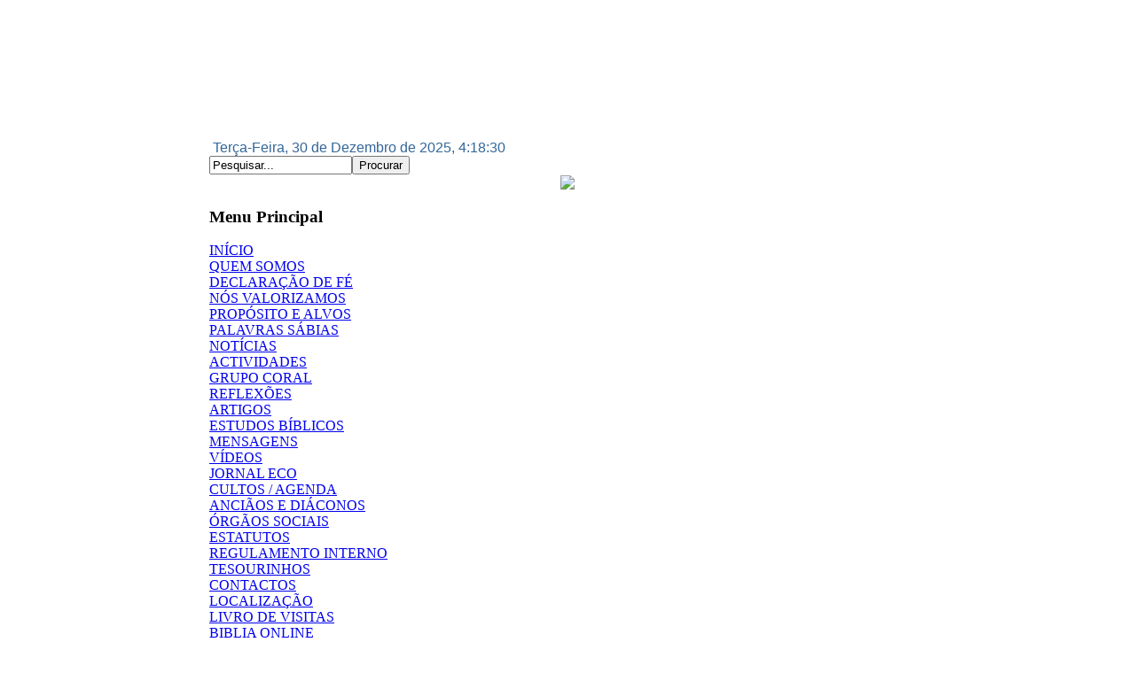

--- FILE ---
content_type: text/html
request_url: http://www.igevalgeriz.com/index.php?option=com_content&task=blogsection&id=2&Itemid=156
body_size: 6454
content:
<?xml version="1.0" encoding="iso-8859-1"?><!DOCTYPE html PUBLIC "-//W3C//DTD XHTML 1.0 Transitional//EN" "http://www.w3.org/TR/xhtml1/DTD/xhtml1-transitional.dtd">
<html xmlns="http://www.w3.org/1999/xhtml">
<head>

<title>Igreja Evangélica em Algeriz - ACTIVIDADES</title>
<meta name="description" content="Igreja Evangélica em Algeriz - De Algeriz para o mundo." />
<meta name="keywords" content="Jesus Cristo, o único Salvador e Senhor!" />
<meta name="Generator" content="Joomla! - Copyright (C) 2005 - 2007 Open Source Matters. Todos os direitos reservados." />
<meta name="robots" content="index, follow" />
<meta http-equiv="X-UA-Compatible" content="IE=8" />
	<link rel="shortcut icon" href="http://www.igevalgeriz.com/images/favicon.ico" />
	<meta http-equiv="Content-Type" content="text/html; charset=iso-8859-1" />
<link href="http://www.igevalgeriz.com/templates/rhuk_solarflare_ii/css/template_css.css" rel="stylesheet" type="text/css" />
<script type="text/javascript">

  var _gaq = _gaq || [];
  _gaq.push(['_setAccount', 'UA-3928562-2']);
  _gaq.push(['_trackPageview']);

  (function() {
    var ga = document.createElement('script'); ga.type = 'text/javascript'; ga.async = true;
    ga.src = ('https:' == document.location.protocol ? 'https://ssl' : 'http://www') + '.google-analytics.com/ga.js';
    var s = document.getElementsByTagName('script')[0]; s.parentNode.insertBefore(ga, s);
  })();

</script>

</head>

<body onLoad="goforit()">
<script>
var dayarray=new Array("Domingo","Segunda-Feira","Ter&ccedil;a-Feira","Quarta-Feira","Quinta-Feira","Sexta-Feira","S&aacute;bado")
var montharray=new Array("Janeiro","Fevereiro","Mar&ccedil;o","Abril","Maio","Junho","Julho","Agosto","Setembro","Outubro","Novembro","Dezembro")
function getthedate(){
var mydate=new Date()
var year=mydate.getYear()
if (year < 1000)
year+=1900
var day=mydate.getDay()
var month=mydate.getMonth()
var daym=mydate.getDate()
if (daym<10)
daym="0"+daym
var hours=mydate.getHours()
var minutes=mydate.getMinutes()
var seconds=mydate.getSeconds()
var dn="AM"
if (hours>=24){
hours=hours-24
}
if (minutes<=9)
minutes="0"+minutes
if (seconds<=9)
seconds="0"+seconds
//change font size here
var cdate="<font color=#336699 face='arial'>"+dayarray[day]+", "+daym+" de "+montharray[month]+" de "+year+", "+hours+":"+minutes+":"+seconds+" "+"</font>"
if (document.all)
document.all.clock.innerHTML=cdate
else if (document.getElementById)
document.getElementById("clock").innerHTML=cdate
else
document.write(cdate)
}
if (!document.all&&!document.getElementById)
getthedate()
function goforit(){
if (document.all||document.getElementById)
setInterval("getthedate()",1000)
}
</script>
<div align="center">
 <table class="outline" border="0" cellpadding="0" cellspacing="0" width="808">
   <tr>
     <td >	
	  <div id="header_outer">	
	   <div id="header">	  
	    <div id="banner_topo"><embed width="802" height="150" src="http://www.igevalgeriz.com/templates/rhuk_solarflare_ii/images/header_short.swf"></div>	
	   </div>		
	   <div class="clr"></div>	
	   <div id="buttons_outer">	 
	    <div id="buttons_inner">  
	     <div id="buttons">&nbsp;<span id="clock"></span></div>
	    </div>	
	   </div>										
	   <div id="search_outer">
	    <div id="search_inner">
<form action="index.php?option=com_search" method="get">
	<div class="search">
		<input name="searchword" id="mod_search_searchword" maxlength="20" alt="Pesquisar" class="inputbox" type="text" size="18" value="Pesquisar..."  onblur="if(this.value=='') this.value='Pesquisar...';" onfocus="if(this.value=='Pesquisar...') this.value='';" /><input type="submit" value="Procurar" class="button"/>	</div>

	<input type="hidden" name="option" value="com_search" />
	<input type="hidden" name="Itemid" value="" />	
</form></div>
	   </div>		
	   <div class="clr"></div>	
	   <div id="left_outer">
	    <div id="left_inner">	 
		<div class="moduletable">
			<div style="text-align: center"><a href="index.php?option=com_content&amp;task=view&amp;id=387&amp;Itemid=178"><img style="border: thin solid #ffffff" src="images/AppAndroid.png" alt=" " width="143" height="63" /></a> <br /></div>		</div>
				<div class="moduletable">
							<h3>
					Menu Principal				</h3>
				
<table width="100%" border="0" cellpadding="0" cellspacing="0">
<tr align="left"><td><a href="http://www.igevalgeriz.com/index.php?option=com_content&amp;task=blogcategory&amp;id=0&amp;Itemid=158" class="mainlevel" >INÍCIO</a></td></tr>
<tr align="left"><td><a href="http://www.igevalgeriz.com/index.php?option=com_content&amp;task=view&amp;id=97&amp;Itemid=179" class="mainlevel" >QUEM SOMOS</a></td></tr>
<tr align="left"><td><a href="http://www.igevalgeriz.com/index.php?option=com_content&amp;task=view&amp;id=22&amp;Itemid=107" class="mainlevel" >DECLARAÇÃO DE FÉ</a></td></tr>
<tr align="left"><td><a href="http://www.igevalgeriz.com/index.php?option=com_content&amp;task=view&amp;id=23&amp;Itemid=108" class="mainlevel" >NÓS VALORIZAMOS</a></td></tr>
<tr align="left"><td><a href="http://www.igevalgeriz.com/index.php?option=com_content&amp;task=view&amp;id=24&amp;Itemid=109" class="mainlevel" >PROPÓSITO E ALVOS</a></td></tr>
<tr align="left"><td><a href="http://www.igevalgeriz.com/index.php?option=com_content&amp;task=blogsection&amp;id=13&amp;Itemid=162" class="mainlevel" >PALAVRAS SÁBIAS</a></td></tr>
<tr align="left"><td><a href="http://www.igevalgeriz.com/index.php?option=com_content&amp;task=blogcategory&amp;id=0&amp;Itemid=214" class="mainlevel" >NOTÍCIAS</a></td></tr>
<tr align="left"><td><a href="http://www.igevalgeriz.com/index.php?option=com_content&amp;task=blogsection&amp;id=2&amp;Itemid=156" class="mainlevel" id="active_menu">ACTIVIDADES</a></td></tr>
<tr align="left"><td><a href="http://www.igevalgeriz.com/index.php?option=com_content&amp;task=view&amp;id=64&amp;Itemid=167" class="mainlevel" >GRUPO CORAL</a></td></tr>
<tr align="left"><td><a href="http://www.igevalgeriz.com/index.php?option=com_content&amp;task=blogsection&amp;id=0&amp;Itemid=171" class="mainlevel" >REFLEXÕES</a></td></tr>
<tr align="left"><td><a href="http://www.igevalgeriz.com/index.php?option=com_content&amp;task=blogsection&amp;id=19&amp;Itemid=155" class="mainlevel" >ARTIGOS</a></td></tr>
<tr align="left"><td><a href="http://www.igevalgeriz.com/index.php?option=com_content&amp;task=blogsection&amp;id=30&amp;Itemid=157" class="mainlevel" >ESTUDOS BÍBLICOS</a></td></tr>
<tr align="left"><td><a href="http://www.igevalgeriz.com/index.php?option=com_content&amp;task=blogsection&amp;id=34&amp;Itemid=209" class="mainlevel" >MENSAGENS</a></td></tr>
<tr align="left"><td><a href="http://www.igevalgeriz.com/index.php?option=com_content&amp;task=blogsection&amp;id=32&amp;Itemid=178" class="mainlevel" >VÍDEOS</a></td></tr>
<tr align="left"><td><a href="http://www.igevalgeriz.com/index.php?option=com_content&amp;task=blogsection&amp;id=33&amp;Itemid=187" class="mainlevel" >JORNAL ECO</a></td></tr>
<tr align="left"><td><a href="http://www.igevalgeriz.com/index.php?option=com_content&amp;task=section&amp;id=12&amp;Itemid=57" class="mainlevel" >CULTOS / AGENDA</a></td></tr>
<tr align="left"><td><a href="http://www.igevalgeriz.com/index.php?option=com_content&amp;task=section&amp;id=8&amp;Itemid=56" class="mainlevel" >ANCIÃOS E DIÁCONOS</a></td></tr>
<tr align="left"><td><a href="http://www.igevalgeriz.com/index.php?option=com_content&amp;task=section&amp;id=9&amp;Itemid=55" class="mainlevel" >ÓRGÃOS SOCIAIS</a></td></tr>
<tr align="left"><td><a href="http://www.igevalgeriz.com/index.php?option=com_content&amp;task=section&amp;id=27&amp;Itemid=104" class="mainlevel" >ESTATUTOS</a></td></tr>
<tr align="left"><td><a href="http://www.igevalgeriz.com/index.php?option=com_content&amp;task=section&amp;id=29&amp;Itemid=106" class="mainlevel" >REGULAMENTO INTERNO</a></td></tr>
<tr align="left"><td><a href="http://www.igevalgeriz.com/index.php?option=com_content&amp;task=view&amp;id=71&amp;Itemid=174" class="mainlevel" >TESOURINHOS</a></td></tr>
<tr align="left"><td><a href="http://www.igevalgeriz.com/index.php?option=com_contact&amp;Itemid=3" class="mainlevel" >CONTACTOS</a></td></tr>
<tr align="left"><td><a href="http://www.igevalgeriz.com/index.php?option=com_content&amp;task=view&amp;id=52&amp;Itemid=160" class="mainlevel" >LOCALIZAÇÃO</a></td></tr>
<tr align="left"><td><a href="http://www.igevalgeriz.com/index.php?option=com_easygb&amp;Itemid=89" class="mainlevel" >LIVRO DE VISITAS</a></td></tr>
<tr align="left"><td><a href="http://www.igevalgeriz.com/index.php?option=com_jbibliaonlinephp&amp;Itemid=176" class="mainlevel" >BIBLIA ONLINE</a></td></tr>
</table>		</div>
		</div>    
	   </div>		
	  <div id="content_outer"> 
	   <div id="content_inner">	  	     
	    <table border="0" cellpadding="0" cellspacing="0" width="100%" class="content_table"> 		  
	     <tr>		   
	      <td>			
	       <div id="banner_inner"><!--<embed width="465" height="69" src="http://www.igevalgeriz.com/images/banners/banercultopascoa.swf"> --><!-- <a href="http://www.igevalgeriz.com/index.php?option=com_banners&amp;task=click&amp;bid=27" target="_blank"> --><img src="http://www.igevalgeriz.com/images/banners/banner16.jpg" border="0" alt="Jesus, o caminho a verdade e a vida. Ninguém vem ao Pai senão por mim. (João 14,6)" /><!-- </a> -->
<script type="text/javascript" language="JavaScript">
<!-- 
// Use Freely as long as following disclaimer is intact ::
//---------------------------------------------------------------
// Cross Browser Multi-Directional Scroller v1.0 24th August 2004
// This script written by Rik Comery. www.ricom.co.uk
// For support, visit the "Resources" section at www.ricom.co.uk           
// All rights reserved.   
// Featured in the SimplytheBest DHTML Scripts Library at http://simplythebest.net/scripts/
                                     
Article = new Array;
i=0;
// DEFINE SCROLLER ELEMENTS


////// SCROLLER CONFIGURATION ///////  
orientation = "horizontal"        
scrollerWidth = "100%"             
scrollerHeight = "20px"             
borderWidth = 1                   
borderColour = "#cccccc"          
backColour = "#f7f7f7"            
staticColour = "#000000"          
stopScroll = 1                    
textAlignment=""      
speed=1
                            
// Scroller Links
linkFont = "0"                
linkWeight = "1"             
linkColour = "#333766"           
linkSize = "12pt"                   
linkDecoration = "none"           

// Scroller Links On MouseOver
slinkFont = "0"               
slinkWeight = "1"            
slinkColour = "#477E7B"      
slinkSize = "12pt"                  
slinkDecoration = "underline"     
scrollerDivider = "&nbsp;-&nbsp;" 

//ns4Text = "Click Here to visit the PlanMagic Software";  
//ns4URL = "http://planmagic.com";            
//ns4Target = "_top";                         

////// DO NOT EDIT BELOW THIS LINE  ////////

//Browser Sniffer
var isIE = (document.getElementById && document.all)?true:false;
var isNS4 = (document.layers)?true:false;
var isNS6 = (document.getElementById && !document.all)?true:false;
style='<style type="text/css">';
style+='p{font-family:'+linkFont+'; color:'+staticColour+'; font-size:'+linkSize+'pt; font-weight:'+linkWeight+'; text-align:'+textAlignment+'}';
style+='a.rcScroller,a.rcScroller:active,a.rcScroller:visited{color:'+linkColour+';text-decoration:'+linkDecoration+'; font-weight:'+linkWeight+'}';
style+='a.rcScroller:hover{color:'+slinkColour+';text-decoration:'+slinkDecoration+'; font-weight:'+slinkWeight+'}';
style+='rcScrollerHoverNS{color:red;text-decoration:'+slinkDecoration+'; font-weight:'+slinkWeight+'}';
style+='<\/style>';
document.writeln(style);

// Build the scroller and place it on the page
function buildScroller()
{
  if(isNS4){
    scroller='<table border="0" cellpadding="0" cellspacing="0" width="'+scrollerWidth+'" bgcolor="'+borderColour+'"><tr><td>'
    scroller+='<table border="0" cellpadding="3" cellspacing="1" width="100%" height="'+scrollerHeight+'" bgcolor="'+backColour+'"><tr><td align="center" nowrap><p>';
    if(ns4URL.toLowerCase()!="none"){scroller+='<a href="'+ns4URL+'" class="rcScroller" target="'+ns4Target+'">'+ns4Text+'</a>';}
    else{scroller+=ns4Text;} 
    scroller+='</p></td></tr></table></td></tr></table>'   
  }else{
    scroller='<table border="0" cellpadding="0" cellspacing="0" style="width:'+scrollerWidth+';height:'+scrollerHeight+';border:'+borderWidth+'px solid '+borderColour+';background-color:'+backColour+'">';
    scroller+='<tr valign="middle"><td><div id="div" style="';
    if(orientation.toLowerCase()=="vertical"){scroller+='height:'+scrollerHeight+';';}
    scroller+='width:'+scrollerWidth+'; position:relative; background-color:'+backColour+'; overflow:hidden">';
    scroller+='<div id="div1" style="position:relative; left:0; z-index:1">';
    scroller+='<table border="0" name="table" id="table"';
    if(orientation.toLowerCase()=="vertical"){scroller+='style="width:'+scrollerWidth+'"';}
    scroller+='><tr>';
    y=0;
    while (y<4)
    {
      for (x=0; x<(Article.length); x++)
      {
        if(orientation.toLowerCase()=="vertical"){scroller+='<tr>';}
        scroller+='<td ';
        if(orientation.toLowerCase()=="horizontal"){scroller+='nowrap';} if(stopScroll==1){scroller+=' onMouseOver="stopScroller();" onMouseOut="setWidth()"';}
        scroller+='><p>';
        if(Article[x][1].toLowerCase()!="none"){scroller+='<a class="rcScroller" href="'+Article[x][1]+'" target="'+Article[x][2]+'" >'+Article[x][0]+'<\/a>';
        }else{scroller+=Article[x][0];}          
        scroller+='</p><\/td>';
        if(orientation.toLowerCase()=="vertical"){scroller+='<\/tr>';}
        if(scrollerDivider.toLowerCase() != "none"){scroller+='<td nowrap><p>'+scrollerDivider+'<\/p><\/td>';}
      }
      y++
    }
    scroller+='<\/tr><\/table><\/div><\/div><\/td><\/tr><\/table>';  
  }
  document.writeln(scroller);
}
// Ensure the width of the scroller is divisible by 2. This allows smooth flowing of the scrolled content
function setWidth()
{ 
  tableObj=(isIE)?document.all("table"):document.getElementById("table"); 
  obj=(isIE)?document.all.div1:document.getElementById("div1");   
  objWidth=(orientation.toLowerCase()=="horizontal")?getOffset(tableObj,"width"):getOffset(tableObj,"height");
  HalfWidth=Math.floor(objWidth/2);
  newWidth = (HalfWidth*2)+2;
  obj.style.width=newWidth
  moveLayer(obj, newWidth);
}
// Move the layer by one pixel to the left
function moveLayer(obj, width)
{
  maxLeft = (0-(width/2)+2)/2
  if(orientation.toLowerCase()=="horizontal"){
    obj.style.left=(parseInt(obj.style.left) <= maxLeft)?0:parseInt(obj.style.left)-speed;
  }else{
    if(obj.style.top==""){obj.style.top=0;}
   // alert(obj.style.top)
    if (parseInt(obj.style.top)<(0-(width/2)+6)){
      obj.style.top = 0
    }else{
      obj.style.top = parseInt(obj.style.top)-1
    }
  }
  timer = setTimeout ("moveLayer(obj, "+width+");", 25); 
}
// Get width and height of layer
function getOffset(obj, dim) 
{
  if(dim=="width")
  {
    oWidth = obj.offsetWidth
    return oWidth
  }  
  else if(dim=="height")
  {
    oHeight = obj.offsetHeight
    return oHeight
  }    
}
function stopScroller()
{
  clearTimeout(timer)  
}
function runScroller(){
  if(!isNS4){setWidth()}
}
////// END OF SCRIPT  /////////
//-->
</script><br /></div>
	       <div id="poweredby_inner"><img src="http://www.igevalgeriz.com/templates/rhuk_solarflare_ii/images/powered_by.png" alt="powered_by.png, 1 kB" title="Seja bem-vindo e Deus o aben&ccedil;&otilde;e!" border="0" height="68" width="164" /><br /></div>	   
          </td>		  
         </tr>		 
        </table>
 <table border="0" cellpadding="0" cellspacing="0" width="100%" class="content_table">	   
  <tr valign="top">	 
   <td width="99%">	  
    <table border="0" cellpadding="0" cellspacing="0" width="100%" class="content_table">		
     	
 <tr>	
 <td colspan="0">
<div id="pathway_text"><span class="pathway"><a href="http://www.igevalgeriz.com/index.php" class="pathway">INÍCIO</a> <img src="http://www.igevalgeriz.com/templates/rhuk_solarflare_ii/images/arrow.png" border="0" alt="seta" />   ACTIVIDADES </span></div>
</td>
  </tr>		
  <tr>	
  <td colspan="0" class="body_outer"><div class="componentheading">ACTIVIDADES</div><table class="blog" cellpadding="0" cellspacing="0"><tr><td valign="top"><div class="blog_more">		<ul>
					<li>
				<a class="blogsection" href="http://www.igevalgeriz.com/index.php?option=com_content&amp;task=view&amp;id=416&amp;Itemid=156">
					HOMENAGEM</a>
			</li>
						<li>
				<a class="blogsection" href="http://www.igevalgeriz.com/index.php?option=com_content&amp;task=view&amp;id=408&amp;Itemid=156">
					PASSEIO DA IGREJA 21012</a>
			</li>
						<li>
				<a class="blogsection" href="http://www.igevalgeriz.com/index.php?option=com_content&amp;task=view&amp;id=404&amp;Itemid=156">
					PICNIC 2012</a>
			</li>
						<li>
				<a class="blogsection" href="http://www.igevalgeriz.com/index.php?option=com_content&amp;task=view&amp;id=391&amp;Itemid=156">
					ASSEMBLEIA GERAL 2012 </a>
			</li>
						<li>
				<a class="blogsection" href="http://www.igevalgeriz.com/index.php?option=com_content&amp;task=view&amp;id=388&amp;Itemid=156">
					CONFIRMAÇÃO VOTOS MATRIMONIAIS</a>
			</li>
						<li>
				<a class="blogsection" href="http://www.igevalgeriz.com/index.php?option=com_content&amp;task=view&amp;id=377&amp;Itemid=156">
					CULTO ESPECIAL NATAL</a>
			</li>
						<li>
				<a class="blogsection" href="http://www.igevalgeriz.com/index.php?option=com_content&amp;task=view&amp;id=375&amp;Itemid=156">
					CEIA DE NATAL 2011</a>
			</li>
						<li>
				<a class="blogsection" href="http://www.igevalgeriz.com/index.php?option=com_content&amp;task=view&amp;id=371&amp;Itemid=156">
					CULTO DE JOVENS 2011</a>
			</li>
						<li>
				<a class="blogsection" href="http://www.igevalgeriz.com/index.php?option=com_content&amp;task=view&amp;id=358&amp;Itemid=156">
					CULTO ESPECIAL 51º ANIVERSÁRIO</a>
			</li>
						<li>
				<a class="blogsection" href="http://www.igevalgeriz.com/index.php?option=com_content&amp;task=view&amp;id=349&amp;Itemid=156">
					PASSEIO DA IGREJA 2011</a>
			</li>
						<li>
				<a class="blogsection" href="http://www.igevalgeriz.com/index.php?option=com_content&amp;task=view&amp;id=345&amp;Itemid=156">
					PIQUENIQUE 2011</a>
			</li>
						<li>
				<a class="blogsection" href="http://www.igevalgeriz.com/index.php?option=com_content&amp;task=view&amp;id=330&amp;Itemid=156">
					CULTO ESPECIAL PASCOA </a>
			</li>
						<li>
				<a class="blogsection" href="http://www.igevalgeriz.com/index.php?option=com_content&amp;task=view&amp;id=323&amp;Itemid=156">
					ASSEMBLEIA GERAL 2011</a>
			</li>
						<li>
				<a class="blogsection" href="http://www.igevalgeriz.com/index.php?option=com_content&amp;task=view&amp;id=293&amp;Itemid=156">
					FESTA DE NATAL 2010</a>
			</li>
						<li>
				<a class="blogsection" href="http://www.igevalgeriz.com/index.php?option=com_content&amp;task=view&amp;id=288&amp;Itemid=156">
					CEIA DE NATAL 2010</a>
			</li>
						<li>
				<a class="blogsection" href="http://www.igevalgeriz.com/index.php?option=com_content&amp;task=view&amp;id=284&amp;Itemid=156">
					CULTO ESPECIAL JUBILEU</a>
			</li>
						<li>
				<a class="blogsection" href="http://www.igevalgeriz.com/index.php?option=com_content&amp;task=view&amp;id=271&amp;Itemid=156">
					REUNIÃO DE JOVENS 2010</a>
			</li>
						<li>
				<a class="blogsection" href="http://www.igevalgeriz.com/index.php?option=com_content&amp;task=view&amp;id=276&amp;Itemid=156">
					DISTRIBUIÇÃO FOLHETOS EM ALGERIZ</a>
			</li>
						<li>
				<a class="blogsection" href="http://www.igevalgeriz.com/index.php?option=com_content&amp;task=view&amp;id=275&amp;Itemid=156">
					OBRAS E MELHORAMENTOS</a>
			</li>
						<li>
				<a class="blogsection" href="http://www.igevalgeriz.com/index.php?option=com_content&amp;task=view&amp;id=268&amp;Itemid=156">
					PASSEIO – CRUZEIRO NO RIO DOURO</a>
			</li>
						<li>
				<a class="blogsection" href="http://www.igevalgeriz.com/index.php?option=com_content&amp;task=view&amp;id=263&amp;Itemid=156">
					PIQUENIQUE E TORNEIO DE FUTEBOL</a>
			</li>
						<li>
				<a class="blogsection" href="http://www.igevalgeriz.com/index.php?option=com_content&amp;task=view&amp;id=258&amp;Itemid=156">
					CULTO E ALMOÇO CINQUENTENÁRIO</a>
			</li>
						<li>
				<a class="blogsection" href="http://www.igevalgeriz.com/index.php?option=com_content&amp;task=view&amp;id=274&amp;Itemid=156">
					CULTO ESPECIAL DE PÁSCOA 2010</a>
			</li>
						<li>
				<a class="blogsection" href="http://www.igevalgeriz.com/index.php?option=com_content&amp;task=view&amp;id=252&amp;Itemid=156">
					ASSEMBLEIA GERAL 2010</a>
			</li>
						<li>
				<a class="blogsection" href="http://www.igevalgeriz.com/index.php?option=com_content&amp;task=view&amp;id=246&amp;Itemid=156">
					FESTA DE NATAL ESC. DOMINICAL 2009</a>
			</li>
						<li>
				<a class="blogsection" href="http://www.igevalgeriz.com/index.php?option=com_content&amp;task=view&amp;id=244&amp;Itemid=156">
					CEIA DE NATAL 2009</a>
			</li>
						<li>
				<a class="blogsection" href="http://www.igevalgeriz.com/index.php?option=com_content&amp;task=view&amp;id=241&amp;Itemid=156">
					VISITA DE DOV AVNON A PORTUGAL</a>
			</li>
						<li>
				<a class="blogsection" href="http://www.igevalgeriz.com/index.php?option=com_content&amp;task=view&amp;id=237&amp;Itemid=156">
					49º ANIVERSÁRIO DA IGREJA</a>
			</li>
						<li>
				<a class="blogsection" href="http://www.igevalgeriz.com/index.php?option=com_content&amp;task=view&amp;id=233&amp;Itemid=156">
					REUNIÃO DE JOVENS 2009</a>
			</li>
						<li>
				<a class="blogsection" href="http://www.igevalgeriz.com/index.php?option=com_content&amp;task=view&amp;id=228&amp;Itemid=156">
					VISITAS MISSIONÁRIAS</a>
			</li>
					</ul>
		</div></td></tr><tr><td valign="top" align="center"><span class="pagenav">&lt;&lt;&nbsp;Início</span> <span class="pagenav">&lt;&nbsp;Anterior |</span> <span class="pagenav">1</span> <a href="http://www.igevalgeriz.com/index.php?option=com_content&amp;task=blogsection&amp;id=2&amp;Itemid=156&amp;limit=30&amp;limitstart=30" class="pagenav"><strong>2</strong></a> <a href="http://www.igevalgeriz.com/index.php?option=com_content&amp;task=blogsection&amp;id=2&amp;Itemid=156&amp;limit=30&amp;limitstart=30 " class="pagenav" title="| Seguinte">| Seguinte&nbsp;&gt;</a> <a href="http://www.igevalgeriz.com/index.php?option=com_content&amp;task=blogsection&amp;id=2&amp;Itemid=156&amp;limit=30&amp;limitstart=30 " class="pagenav" title="Final">Final&nbsp;&gt;&gt;</a><br /><br /></td></tr><tr><td valign="top" align="center">Resultados 1 - 30 de 48</td></tr></table>			<div class="back_button">
				<a href='javascript:history.go(-1)'>
					[ Voltar ]</a>
			</div>
			</td>		
  </tr>	 
   </table>
    </td>		
		   
 </tr>			  
 </table>     
 </td> 
 </tr>
 </table>
 </div>
 <div align="center">  	
 <div id="fundo">     
 <div id="imagem_fundo">
 <div id="banner_fundo"> 
		<table cellpadding="0" cellspacing="0" class="moduletable">
				<tr>
			<td>
				<div align="left"><script src="http://www.igevalgeriz.com/mambots/content/plugin_jw_allvideos/gz_eolas_fix.js" type="text/javascript"></script>
<script language="JavaScript">
<!--
var jsval = '<object classid=\"clsid:D27CDB6E-AE6D-11cf-96B8-444553540000\" codebase=\"http://download.macromedia.com/pub/shockwave/cabs/flash/swflash.cab#version=6,0,29,0\" width=\"468\" height=\"60\"><param name=\"movie\" value=\"http://www.igevalgeriz.com/images/banners/banner2.swf\" /><param name=\"quality\" value=\"high\" /><param name=\"menu\" value=\"false\" /><param name=\"wmode\" value=\"\" /><embed src=\"images/banners/banner2.swf\" wmode=\"\" quality=\"high\" menu=\"false\" pluginspage=\"http://www.macromedia.com/go/getflashplayer\" type=\"application/x-shockwave-flash\" width=\"468\" height=\"60\"></embed></object>';
writethis(jsval);//-->
</script>
<noscript><object classid="clsid:D27CDB6E-AE6D-11cf-96B8-444553540000" codebase="http://download.macromedia.com/pub/shockwave/cabs/flash/swflash.cab#version=6,0,29,0" width="468" height="60"><param name="movie" value="http://www.igevalgeriz.com/images/banners/banner2.swf" /><param name="quality" value="high" /><param name="menu" value="false" /><param name="wmode" value="" /><embed src="images/banners/banner2.swf" wmode="" quality="high" menu="false" pluginspage="http://www.macromedia.com/go/getflashplayer" type="application/x-shockwave-flash" width="468" height="60"></embed></object></noscript></div><div align="left">&nbsp;</div>			</td>
		</tr>
		</table>
		</div>
 </div>
 </div></div>
 <div align="center">
	&copy; 2007 Igreja Evangélica em Algeriz</div>

 </body>
 </html>
<!-- 1767068307 -->